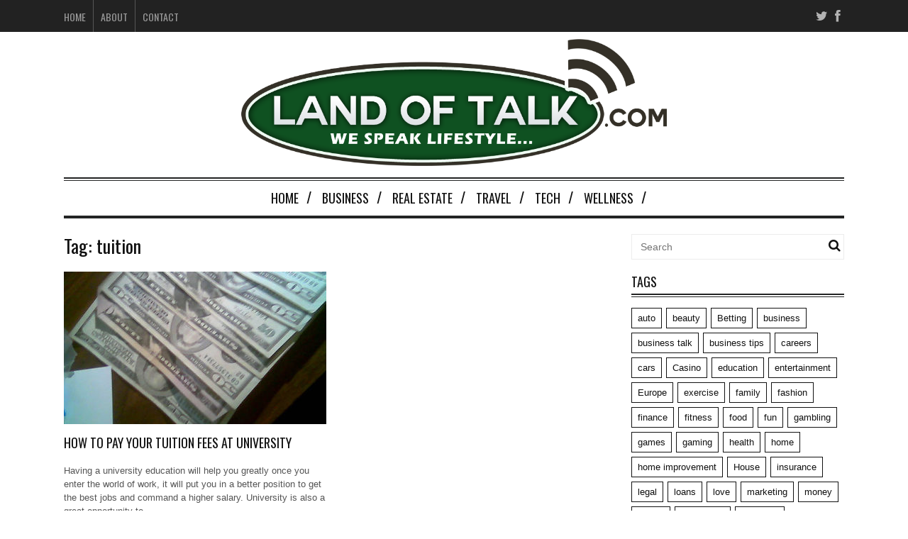

--- FILE ---
content_type: text/html; charset=UTF-8
request_url: https://landoftalk.com/tag/tuition/
body_size: 8472
content:
<!DOCTYPE html>
<!--[if IE 6]>
<html id="ie6" lang="en-US">
<![endif]-->
<!--[if IE 7]>
<html id="ie7" lang="en-US">
<![endif]-->
<!--[if IE 8]>
<html id="ie8" lang="en-US">
<![endif]-->
<!--[if !(IE 6) | !(IE 7) | !(IE 8)  ]><!-->
<html lang="en-US">
<!--<![endif]-->

<head>


<meta charset="UTF-8" />
<meta name="viewport" content="width=device-width" />
<meta name="publicationmedia-verification" content="36442bc1-ed63-41f6-981e-e64c8883eaae">
<title>tuition Archives -</title>
<link rel="profile" href="https://gmpg.org/xfn/11" />
<link rel="pingback" href="https://landoftalk.com/xmlrpc.php" />
<!--[if lt IE 9]>
<script src="https://landoftalk.com/wp-content/themes/fp_santiago/js/html5.js" type="text/javascript"></script>
<![endif]-->
<link href='https://fonts.googleapis.com/css?family=Oswald:400,300,700' rel='stylesheet' type='text/css'>
<meta name='robots' content='noindex, follow' />
	<style>img:is([sizes="auto" i], [sizes^="auto," i]) { contain-intrinsic-size: 3000px 1500px }</style>
	
	<!-- This site is optimized with the Yoast SEO plugin v23.9 - https://yoast.com/wordpress/plugins/seo/ -->
	<meta property="og:locale" content="en_US" />
	<meta property="og:type" content="article" />
	<meta property="og:title" content="tuition Archives -" />
	<meta property="og:url" content="https://landoftalk.com/tag/tuition/" />
	<meta name="twitter:card" content="summary_large_image" />
	<script type="application/ld+json" class="yoast-schema-graph">{"@context":"https://schema.org","@graph":[{"@type":"CollectionPage","@id":"https://landoftalk.com/tag/tuition/","url":"https://landoftalk.com/tag/tuition/","name":"tuition Archives -","isPartOf":{"@id":"https://landoftalk.com/#website"},"primaryImageOfPage":{"@id":"https://landoftalk.com/tag/tuition/#primaryimage"},"image":{"@id":"https://landoftalk.com/tag/tuition/#primaryimage"},"thumbnailUrl":"https://landoftalk.com/wp-content/uploads/2017/01/139467906_b574967ce9_z.jpg","breadcrumb":{"@id":"https://landoftalk.com/tag/tuition/#breadcrumb"},"inLanguage":"en-US"},{"@type":"ImageObject","inLanguage":"en-US","@id":"https://landoftalk.com/tag/tuition/#primaryimage","url":"https://landoftalk.com/wp-content/uploads/2017/01/139467906_b574967ce9_z.jpg","contentUrl":"https://landoftalk.com/wp-content/uploads/2017/01/139467906_b574967ce9_z.jpg","width":500,"height":375,"caption":"Photo by CC user Thejedi on Flickr."},{"@type":"BreadcrumbList","@id":"https://landoftalk.com/tag/tuition/#breadcrumb","itemListElement":[{"@type":"ListItem","position":1,"name":"Home","item":"https://landoftalk.com/"},{"@type":"ListItem","position":2,"name":"tuition"}]},{"@type":"WebSite","@id":"https://landoftalk.com/#website","url":"https://landoftalk.com/","name":"","description":"","potentialAction":[{"@type":"SearchAction","target":{"@type":"EntryPoint","urlTemplate":"https://landoftalk.com/?s={search_term_string}"},"query-input":{"@type":"PropertyValueSpecification","valueRequired":true,"valueName":"search_term_string"}}],"inLanguage":"en-US"}]}</script>
	<!-- / Yoast SEO plugin. -->


<link rel='dns-prefetch' href='//widgetlogic.org' />
<script type="text/javascript">
/* <![CDATA[ */
window._wpemojiSettings = {"baseUrl":"https:\/\/s.w.org\/images\/core\/emoji\/16.0.1\/72x72\/","ext":".png","svgUrl":"https:\/\/s.w.org\/images\/core\/emoji\/16.0.1\/svg\/","svgExt":".svg","source":{"concatemoji":"https:\/\/landoftalk.com\/wp-includes\/js\/wp-emoji-release.min.js?ver=b1dd00b7ade29b2176963b2e884f3ba3"}};
/*! This file is auto-generated */
!function(s,n){var o,i,e;function c(e){try{var t={supportTests:e,timestamp:(new Date).valueOf()};sessionStorage.setItem(o,JSON.stringify(t))}catch(e){}}function p(e,t,n){e.clearRect(0,0,e.canvas.width,e.canvas.height),e.fillText(t,0,0);var t=new Uint32Array(e.getImageData(0,0,e.canvas.width,e.canvas.height).data),a=(e.clearRect(0,0,e.canvas.width,e.canvas.height),e.fillText(n,0,0),new Uint32Array(e.getImageData(0,0,e.canvas.width,e.canvas.height).data));return t.every(function(e,t){return e===a[t]})}function u(e,t){e.clearRect(0,0,e.canvas.width,e.canvas.height),e.fillText(t,0,0);for(var n=e.getImageData(16,16,1,1),a=0;a<n.data.length;a++)if(0!==n.data[a])return!1;return!0}function f(e,t,n,a){switch(t){case"flag":return n(e,"\ud83c\udff3\ufe0f\u200d\u26a7\ufe0f","\ud83c\udff3\ufe0f\u200b\u26a7\ufe0f")?!1:!n(e,"\ud83c\udde8\ud83c\uddf6","\ud83c\udde8\u200b\ud83c\uddf6")&&!n(e,"\ud83c\udff4\udb40\udc67\udb40\udc62\udb40\udc65\udb40\udc6e\udb40\udc67\udb40\udc7f","\ud83c\udff4\u200b\udb40\udc67\u200b\udb40\udc62\u200b\udb40\udc65\u200b\udb40\udc6e\u200b\udb40\udc67\u200b\udb40\udc7f");case"emoji":return!a(e,"\ud83e\udedf")}return!1}function g(e,t,n,a){var r="undefined"!=typeof WorkerGlobalScope&&self instanceof WorkerGlobalScope?new OffscreenCanvas(300,150):s.createElement("canvas"),o=r.getContext("2d",{willReadFrequently:!0}),i=(o.textBaseline="top",o.font="600 32px Arial",{});return e.forEach(function(e){i[e]=t(o,e,n,a)}),i}function t(e){var t=s.createElement("script");t.src=e,t.defer=!0,s.head.appendChild(t)}"undefined"!=typeof Promise&&(o="wpEmojiSettingsSupports",i=["flag","emoji"],n.supports={everything:!0,everythingExceptFlag:!0},e=new Promise(function(e){s.addEventListener("DOMContentLoaded",e,{once:!0})}),new Promise(function(t){var n=function(){try{var e=JSON.parse(sessionStorage.getItem(o));if("object"==typeof e&&"number"==typeof e.timestamp&&(new Date).valueOf()<e.timestamp+604800&&"object"==typeof e.supportTests)return e.supportTests}catch(e){}return null}();if(!n){if("undefined"!=typeof Worker&&"undefined"!=typeof OffscreenCanvas&&"undefined"!=typeof URL&&URL.createObjectURL&&"undefined"!=typeof Blob)try{var e="postMessage("+g.toString()+"("+[JSON.stringify(i),f.toString(),p.toString(),u.toString()].join(",")+"));",a=new Blob([e],{type:"text/javascript"}),r=new Worker(URL.createObjectURL(a),{name:"wpTestEmojiSupports"});return void(r.onmessage=function(e){c(n=e.data),r.terminate(),t(n)})}catch(e){}c(n=g(i,f,p,u))}t(n)}).then(function(e){for(var t in e)n.supports[t]=e[t],n.supports.everything=n.supports.everything&&n.supports[t],"flag"!==t&&(n.supports.everythingExceptFlag=n.supports.everythingExceptFlag&&n.supports[t]);n.supports.everythingExceptFlag=n.supports.everythingExceptFlag&&!n.supports.flag,n.DOMReady=!1,n.readyCallback=function(){n.DOMReady=!0}}).then(function(){return e}).then(function(){var e;n.supports.everything||(n.readyCallback(),(e=n.source||{}).concatemoji?t(e.concatemoji):e.wpemoji&&e.twemoji&&(t(e.twemoji),t(e.wpemoji)))}))}((window,document),window._wpemojiSettings);
/* ]]> */
</script>
<style id='wp-emoji-styles-inline-css' type='text/css'>

	img.wp-smiley, img.emoji {
		display: inline !important;
		border: none !important;
		box-shadow: none !important;
		height: 1em !important;
		width: 1em !important;
		margin: 0 0.07em !important;
		vertical-align: -0.1em !important;
		background: none !important;
		padding: 0 !important;
	}
</style>
<link rel='stylesheet' id='wp-block-library-css' href='https://landoftalk.com/wp-includes/css/dist/block-library/style.min.css?ver=b1dd00b7ade29b2176963b2e884f3ba3' type='text/css' media='all' />
<style id='classic-theme-styles-inline-css' type='text/css'>
/*! This file is auto-generated */
.wp-block-button__link{color:#fff;background-color:#32373c;border-radius:9999px;box-shadow:none;text-decoration:none;padding:calc(.667em + 2px) calc(1.333em + 2px);font-size:1.125em}.wp-block-file__button{background:#32373c;color:#fff;text-decoration:none}
</style>
<link rel='stylesheet' id='block-widget-css' href='https://landoftalk.com/wp-content/plugins/widget-logic/block_widget/css/widget.css?ver=1762812066' type='text/css' media='all' />
<style id='global-styles-inline-css' type='text/css'>
:root{--wp--preset--aspect-ratio--square: 1;--wp--preset--aspect-ratio--4-3: 4/3;--wp--preset--aspect-ratio--3-4: 3/4;--wp--preset--aspect-ratio--3-2: 3/2;--wp--preset--aspect-ratio--2-3: 2/3;--wp--preset--aspect-ratio--16-9: 16/9;--wp--preset--aspect-ratio--9-16: 9/16;--wp--preset--color--black: #000000;--wp--preset--color--cyan-bluish-gray: #abb8c3;--wp--preset--color--white: #ffffff;--wp--preset--color--pale-pink: #f78da7;--wp--preset--color--vivid-red: #cf2e2e;--wp--preset--color--luminous-vivid-orange: #ff6900;--wp--preset--color--luminous-vivid-amber: #fcb900;--wp--preset--color--light-green-cyan: #7bdcb5;--wp--preset--color--vivid-green-cyan: #00d084;--wp--preset--color--pale-cyan-blue: #8ed1fc;--wp--preset--color--vivid-cyan-blue: #0693e3;--wp--preset--color--vivid-purple: #9b51e0;--wp--preset--gradient--vivid-cyan-blue-to-vivid-purple: linear-gradient(135deg,rgba(6,147,227,1) 0%,rgb(155,81,224) 100%);--wp--preset--gradient--light-green-cyan-to-vivid-green-cyan: linear-gradient(135deg,rgb(122,220,180) 0%,rgb(0,208,130) 100%);--wp--preset--gradient--luminous-vivid-amber-to-luminous-vivid-orange: linear-gradient(135deg,rgba(252,185,0,1) 0%,rgba(255,105,0,1) 100%);--wp--preset--gradient--luminous-vivid-orange-to-vivid-red: linear-gradient(135deg,rgba(255,105,0,1) 0%,rgb(207,46,46) 100%);--wp--preset--gradient--very-light-gray-to-cyan-bluish-gray: linear-gradient(135deg,rgb(238,238,238) 0%,rgb(169,184,195) 100%);--wp--preset--gradient--cool-to-warm-spectrum: linear-gradient(135deg,rgb(74,234,220) 0%,rgb(151,120,209) 20%,rgb(207,42,186) 40%,rgb(238,44,130) 60%,rgb(251,105,98) 80%,rgb(254,248,76) 100%);--wp--preset--gradient--blush-light-purple: linear-gradient(135deg,rgb(255,206,236) 0%,rgb(152,150,240) 100%);--wp--preset--gradient--blush-bordeaux: linear-gradient(135deg,rgb(254,205,165) 0%,rgb(254,45,45) 50%,rgb(107,0,62) 100%);--wp--preset--gradient--luminous-dusk: linear-gradient(135deg,rgb(255,203,112) 0%,rgb(199,81,192) 50%,rgb(65,88,208) 100%);--wp--preset--gradient--pale-ocean: linear-gradient(135deg,rgb(255,245,203) 0%,rgb(182,227,212) 50%,rgb(51,167,181) 100%);--wp--preset--gradient--electric-grass: linear-gradient(135deg,rgb(202,248,128) 0%,rgb(113,206,126) 100%);--wp--preset--gradient--midnight: linear-gradient(135deg,rgb(2,3,129) 0%,rgb(40,116,252) 100%);--wp--preset--font-size--small: 13px;--wp--preset--font-size--medium: 20px;--wp--preset--font-size--large: 36px;--wp--preset--font-size--x-large: 42px;--wp--preset--spacing--20: 0.44rem;--wp--preset--spacing--30: 0.67rem;--wp--preset--spacing--40: 1rem;--wp--preset--spacing--50: 1.5rem;--wp--preset--spacing--60: 2.25rem;--wp--preset--spacing--70: 3.38rem;--wp--preset--spacing--80: 5.06rem;--wp--preset--shadow--natural: 6px 6px 9px rgba(0, 0, 0, 0.2);--wp--preset--shadow--deep: 12px 12px 50px rgba(0, 0, 0, 0.4);--wp--preset--shadow--sharp: 6px 6px 0px rgba(0, 0, 0, 0.2);--wp--preset--shadow--outlined: 6px 6px 0px -3px rgba(255, 255, 255, 1), 6px 6px rgba(0, 0, 0, 1);--wp--preset--shadow--crisp: 6px 6px 0px rgba(0, 0, 0, 1);}:where(.is-layout-flex){gap: 0.5em;}:where(.is-layout-grid){gap: 0.5em;}body .is-layout-flex{display: flex;}.is-layout-flex{flex-wrap: wrap;align-items: center;}.is-layout-flex > :is(*, div){margin: 0;}body .is-layout-grid{display: grid;}.is-layout-grid > :is(*, div){margin: 0;}:where(.wp-block-columns.is-layout-flex){gap: 2em;}:where(.wp-block-columns.is-layout-grid){gap: 2em;}:where(.wp-block-post-template.is-layout-flex){gap: 1.25em;}:where(.wp-block-post-template.is-layout-grid){gap: 1.25em;}.has-black-color{color: var(--wp--preset--color--black) !important;}.has-cyan-bluish-gray-color{color: var(--wp--preset--color--cyan-bluish-gray) !important;}.has-white-color{color: var(--wp--preset--color--white) !important;}.has-pale-pink-color{color: var(--wp--preset--color--pale-pink) !important;}.has-vivid-red-color{color: var(--wp--preset--color--vivid-red) !important;}.has-luminous-vivid-orange-color{color: var(--wp--preset--color--luminous-vivid-orange) !important;}.has-luminous-vivid-amber-color{color: var(--wp--preset--color--luminous-vivid-amber) !important;}.has-light-green-cyan-color{color: var(--wp--preset--color--light-green-cyan) !important;}.has-vivid-green-cyan-color{color: var(--wp--preset--color--vivid-green-cyan) !important;}.has-pale-cyan-blue-color{color: var(--wp--preset--color--pale-cyan-blue) !important;}.has-vivid-cyan-blue-color{color: var(--wp--preset--color--vivid-cyan-blue) !important;}.has-vivid-purple-color{color: var(--wp--preset--color--vivid-purple) !important;}.has-black-background-color{background-color: var(--wp--preset--color--black) !important;}.has-cyan-bluish-gray-background-color{background-color: var(--wp--preset--color--cyan-bluish-gray) !important;}.has-white-background-color{background-color: var(--wp--preset--color--white) !important;}.has-pale-pink-background-color{background-color: var(--wp--preset--color--pale-pink) !important;}.has-vivid-red-background-color{background-color: var(--wp--preset--color--vivid-red) !important;}.has-luminous-vivid-orange-background-color{background-color: var(--wp--preset--color--luminous-vivid-orange) !important;}.has-luminous-vivid-amber-background-color{background-color: var(--wp--preset--color--luminous-vivid-amber) !important;}.has-light-green-cyan-background-color{background-color: var(--wp--preset--color--light-green-cyan) !important;}.has-vivid-green-cyan-background-color{background-color: var(--wp--preset--color--vivid-green-cyan) !important;}.has-pale-cyan-blue-background-color{background-color: var(--wp--preset--color--pale-cyan-blue) !important;}.has-vivid-cyan-blue-background-color{background-color: var(--wp--preset--color--vivid-cyan-blue) !important;}.has-vivid-purple-background-color{background-color: var(--wp--preset--color--vivid-purple) !important;}.has-black-border-color{border-color: var(--wp--preset--color--black) !important;}.has-cyan-bluish-gray-border-color{border-color: var(--wp--preset--color--cyan-bluish-gray) !important;}.has-white-border-color{border-color: var(--wp--preset--color--white) !important;}.has-pale-pink-border-color{border-color: var(--wp--preset--color--pale-pink) !important;}.has-vivid-red-border-color{border-color: var(--wp--preset--color--vivid-red) !important;}.has-luminous-vivid-orange-border-color{border-color: var(--wp--preset--color--luminous-vivid-orange) !important;}.has-luminous-vivid-amber-border-color{border-color: var(--wp--preset--color--luminous-vivid-amber) !important;}.has-light-green-cyan-border-color{border-color: var(--wp--preset--color--light-green-cyan) !important;}.has-vivid-green-cyan-border-color{border-color: var(--wp--preset--color--vivid-green-cyan) !important;}.has-pale-cyan-blue-border-color{border-color: var(--wp--preset--color--pale-cyan-blue) !important;}.has-vivid-cyan-blue-border-color{border-color: var(--wp--preset--color--vivid-cyan-blue) !important;}.has-vivid-purple-border-color{border-color: var(--wp--preset--color--vivid-purple) !important;}.has-vivid-cyan-blue-to-vivid-purple-gradient-background{background: var(--wp--preset--gradient--vivid-cyan-blue-to-vivid-purple) !important;}.has-light-green-cyan-to-vivid-green-cyan-gradient-background{background: var(--wp--preset--gradient--light-green-cyan-to-vivid-green-cyan) !important;}.has-luminous-vivid-amber-to-luminous-vivid-orange-gradient-background{background: var(--wp--preset--gradient--luminous-vivid-amber-to-luminous-vivid-orange) !important;}.has-luminous-vivid-orange-to-vivid-red-gradient-background{background: var(--wp--preset--gradient--luminous-vivid-orange-to-vivid-red) !important;}.has-very-light-gray-to-cyan-bluish-gray-gradient-background{background: var(--wp--preset--gradient--very-light-gray-to-cyan-bluish-gray) !important;}.has-cool-to-warm-spectrum-gradient-background{background: var(--wp--preset--gradient--cool-to-warm-spectrum) !important;}.has-blush-light-purple-gradient-background{background: var(--wp--preset--gradient--blush-light-purple) !important;}.has-blush-bordeaux-gradient-background{background: var(--wp--preset--gradient--blush-bordeaux) !important;}.has-luminous-dusk-gradient-background{background: var(--wp--preset--gradient--luminous-dusk) !important;}.has-pale-ocean-gradient-background{background: var(--wp--preset--gradient--pale-ocean) !important;}.has-electric-grass-gradient-background{background: var(--wp--preset--gradient--electric-grass) !important;}.has-midnight-gradient-background{background: var(--wp--preset--gradient--midnight) !important;}.has-small-font-size{font-size: var(--wp--preset--font-size--small) !important;}.has-medium-font-size{font-size: var(--wp--preset--font-size--medium) !important;}.has-large-font-size{font-size: var(--wp--preset--font-size--large) !important;}.has-x-large-font-size{font-size: var(--wp--preset--font-size--x-large) !important;}
:where(.wp-block-post-template.is-layout-flex){gap: 1.25em;}:where(.wp-block-post-template.is-layout-grid){gap: 1.25em;}
:where(.wp-block-columns.is-layout-flex){gap: 2em;}:where(.wp-block-columns.is-layout-grid){gap: 2em;}
:root :where(.wp-block-pullquote){font-size: 1.5em;line-height: 1.6;}
</style>
<link rel='stylesheet' id='contact-form-7-css' href='https://landoftalk.com/wp-content/plugins/contact-form-7/includes/css/styles.css?ver=6.0' type='text/css' media='all' />
<style id='contact-form-7-inline-css' type='text/css'>
.wpcf7 .wpcf7-recaptcha iframe {margin-bottom: 0;}.wpcf7 .wpcf7-recaptcha[data-align="center"] > div {margin: 0 auto;}.wpcf7 .wpcf7-recaptcha[data-align="right"] > div {margin: 0 0 0 auto;}
</style>
<link rel='stylesheet' id='fp-style-css' href='https://landoftalk.com/wp-content/themes/fp_santiago_child/style.css?ver=b1dd00b7ade29b2176963b2e884f3ba3' type='text/css' media='all' />
<style id='fp-style-inline-css' type='text/css'>
a:hover, 
 .entry-meta a:hover {
    color: #0f5121;
}

.main-color{ 
    color: #0f5121 
}

.main-color-bg,
 .primary-menu .current-menu-item a,
 .primary-menu .current_page_item a,
 .primary-menu > ul  > li > a:hover,
 .primary-menu ul li ul li a:hover,
 #respond input[type=submit]{
    background: #0f5121 
}


</style>
<link rel='stylesheet' id='fp-font-awesome-css' href='https://landoftalk.com/wp-content/themes/fp_santiago/css/fonts/font-awesome/css/font-awesome.min.css?ver=b1dd00b7ade29b2176963b2e884f3ba3' type='text/css' media='all' />
<script type="text/javascript" src="https://landoftalk.com/wp-includes/js/jquery/jquery.min.js?ver=3.7.1" id="jquery-core-js"></script>
<script type="text/javascript" src="https://landoftalk.com/wp-includes/js/jquery/jquery-migrate.min.js?ver=3.4.1" id="jquery-migrate-js"></script>
<link rel="https://api.w.org/" href="https://landoftalk.com/wp-json/" /><link rel="alternate" title="JSON" type="application/json" href="https://landoftalk.com/wp-json/wp/v2/tags/917" /><link rel="EditURI" type="application/rsd+xml" title="RSD" href="https://landoftalk.com/xmlrpc.php?rsd" />
<link rel="shortcut icon" href="https://landoftalk.com/wp-content/uploads/2015/10/favicon.png" />	
<link rel="icon" href="https://landoftalk.com/wp-content/uploads/2015/10/cropped-favicon-for-land-of-talk-32x32.png" sizes="32x32" />
<link rel="icon" href="https://landoftalk.com/wp-content/uploads/2015/10/cropped-favicon-for-land-of-talk-192x192.png" sizes="192x192" />
<link rel="apple-touch-icon" href="https://landoftalk.com/wp-content/uploads/2015/10/cropped-favicon-for-land-of-talk-180x180.png" />
<meta name="msapplication-TileImage" content="https://landoftalk.com/wp-content/uploads/2015/10/cropped-favicon-for-land-of-talk-270x270.png" />
		<style type="text/css" id="wp-custom-css">
			#header .logo img {width:100%;max-width:600px;}
.primary-menu ul {text-align:center;}
.primary-menu ul li {float:none;display:inline-block;}		</style>
		</head>
<body data-rsssl=1 class="archive tag tag-tuition tag-917 wp-theme-fp_santiago wp-child-theme-fp_santiago_child">
	
	<div id="topbar">
		<div class="inner-wrap">
			<div class="top-menu">
				<ul id="menu-top-menu" class="menu"><li id="menu-item-1646" class="menu-item menu-item-type-post_type menu-item-object-page menu-item-home menu-item-1646"><a href="https://landoftalk.com/">Home</a></li>
<li id="menu-item-1647" class="menu-item menu-item-type-post_type menu-item-object-page menu-item-1647"><a href="https://landoftalk.com/about-land-of-talk/">About</a></li>
<li id="menu-item-1648" class="menu-item menu-item-type-post_type menu-item-object-page menu-item-1648"><a href="https://landoftalk.com/contact-us/">Contact</a></li>
</ul>			</div>
				
							<div class="social">
					<ul class="list">
													<li class="twitter"><a href="https://twitter.com/landoftalkblog"><i class="fa fa-twitter"></i></a></li>
												
													<li class="fb"><a href="https://www.facebook.com/Land-of-Talkcom-1715544411997457"><i class="fa fa-facebook"></i></a></li>
												
												
												
												
												
												
												
											</ul>
				</div>						
					</div>
	</div><!-- /top -->
			
	<div id="container" class="hfeed">
	
		<header id="header">	
			
			<div class="logo-section">
				<div class="logo">			
											<h1>
							<a href="https://landoftalk.com" title="">
								<img src="https://landoftalk.com/wp-content/uploads/2022/11/Land-of-Talk.svg" alt="" />
							</a>
						</h1>	
						
				</div>
							</div>
			
			<div class="menu-section clearfix">				
				<nav class="primary-menu clearfix">												
					<ul id="menu-main-menu" class="sf-menu"><li id="menu-item-8346" class="menu-item menu-item-type-post_type menu-item-object-page menu-item-home menu-item-8346"><a href="https://landoftalk.com/">Home</a></li>
<li id="menu-item-1653" class="menu-item menu-item-type-taxonomy menu-item-object-category menu-item-1653"><a href="https://landoftalk.com/category/business/">Business</a></li>
<li id="menu-item-8349" class="menu-item menu-item-type-taxonomy menu-item-object-category menu-item-8349"><a href="https://landoftalk.com/category/real-estate/">Real Estate</a></li>
<li id="menu-item-1651" class="menu-item menu-item-type-taxonomy menu-item-object-category menu-item-1651"><a href="https://landoftalk.com/category/travel/">Travel</a></li>
<li id="menu-item-1661" class="menu-item menu-item-type-taxonomy menu-item-object-category menu-item-1661"><a href="https://landoftalk.com/category/tech/">Tech</a></li>
<li id="menu-item-1662" class="menu-item menu-item-type-taxonomy menu-item-object-category menu-item-1662"><a href="https://landoftalk.com/category/wellness/">Wellness</a></li>
</ul>				</nav>	
			</div>
		</header>

		
		
	<div id="main">	
			
	<div class="content-wrap">	
<div id="content" class="post-archive tag-archive">
			
		<header class="archive-header">
			<h2 class="archive-title">Tag: <span>tuition</span></h2>
			
					</header>

		<div class="archive-postlist">
							
															
				<div class="one-half">
					
<article id="post-3578" class="post-3578 post type-post status-publish format-standard has-post-thumbnail hentry category-education category-money tag-fees tag-money tag-school tag-tuition">	
	
			
			<div class="thumb overlay">
				<a href="https://landoftalk.com/pay-tuition-fees-university/"><img width="370" height="215" src="https://landoftalk.com/wp-content/uploads/2017/01/139467906_b574967ce9_z-370x215.jpg" class="attachment-fp370_215 size-fp370_215 wp-post-image" alt="fees" decoding="async" fetchpriority="high" /></a>
			</div>	
		
	<header class="entry-header">
		<h4><a href="https://landoftalk.com/pay-tuition-fees-university/">How to Pay Your Tuition Fees at University</a></h4>
		<div class="entry-meta">
						
		</div>
	</header>
	
	<div class="entry-excerpt">
		<p>Having a university education will help you greatly once you enter the world of work, it will put you in a better position to get the best jobs and command a higher salary. University is also a great opportunity to&#8230;</p>
	</div>
	
</article><!-- /post-3578 -->
				</div>
									</div>
			</div><!-- /content -->

 
	<div id="sidebar">
		<aside id="search-3" class="widget widget_search">	<form method="get" id="searchform" class="search-form" action="https://landoftalk.com/">
		<input type="text" class="search-field" name="s" id="s" placeholder="Search" />
    	<button class="search-submit"><i class="fa fa-search"></i></button>
	</form>
	
	
</aside><aside id="tag_cloud-3" class="widget widget_tag_cloud"><div class="widget-title"><h4>Tags</h4></div><div class="tagcloud"><a href="https://landoftalk.com/tag/auto/" class="tag-cloud-link tag-link-315 tag-link-position-1" style="font-size: 14.34188034188pt;" aria-label="auto (36 items)">auto</a>
<a href="https://landoftalk.com/tag/beauty/" class="tag-cloud-link tag-link-87 tag-link-position-2" style="font-size: 10.871794871795pt;" aria-label="beauty (18 items)">beauty</a>
<a href="https://landoftalk.com/tag/betting/" class="tag-cloud-link tag-link-1081 tag-link-position-3" style="font-size: 9.3162393162393pt;" aria-label="Betting (13 items)">Betting</a>
<a href="https://landoftalk.com/tag/business/" class="tag-cloud-link tag-link-64 tag-link-position-4" style="font-size: 22pt;" aria-label="business (161 items)">business</a>
<a href="https://landoftalk.com/tag/business-talk/" class="tag-cloud-link tag-link-591 tag-link-position-5" style="font-size: 10.273504273504pt;" aria-label="business talk (16 items)">business talk</a>
<a href="https://landoftalk.com/tag/business-tips/" class="tag-cloud-link tag-link-270 tag-link-position-6" style="font-size: 11.82905982906pt;" aria-label="business tips (22 items)">business tips</a>
<a href="https://landoftalk.com/tag/careers/" class="tag-cloud-link tag-link-466 tag-link-position-7" style="font-size: 8.4786324786325pt;" aria-label="careers (11 items)">careers</a>
<a href="https://landoftalk.com/tag/cars/" class="tag-cloud-link tag-link-883 tag-link-position-8" style="font-size: 8.4786324786325pt;" aria-label="cars (11 items)">cars</a>
<a href="https://landoftalk.com/tag/casino/" class="tag-cloud-link tag-link-1359 tag-link-position-9" style="font-size: 10.273504273504pt;" aria-label="Casino (16 items)">Casino</a>
<a href="https://landoftalk.com/tag/education/" class="tag-cloud-link tag-link-94 tag-link-position-10" style="font-size: 14.940170940171pt;" aria-label="education (41 items)">education</a>
<a href="https://landoftalk.com/tag/entertainment/" class="tag-cloud-link tag-link-143 tag-link-position-11" style="font-size: 16.735042735043pt;" aria-label="entertainment (58 items)">entertainment</a>
<a href="https://landoftalk.com/tag/europe/" class="tag-cloud-link tag-link-102 tag-link-position-12" style="font-size: 11.589743589744pt;" aria-label="Europe (21 items)">Europe</a>
<a href="https://landoftalk.com/tag/exercise/" class="tag-cloud-link tag-link-449 tag-link-position-13" style="font-size: 9.3162393162393pt;" aria-label="exercise (13 items)">exercise</a>
<a href="https://landoftalk.com/tag/family/" class="tag-cloud-link tag-link-120 tag-link-position-14" style="font-size: 8pt;" aria-label="family (10 items)">family</a>
<a href="https://landoftalk.com/tag/fashion/" class="tag-cloud-link tag-link-100 tag-link-position-15" style="font-size: 10.632478632479pt;" aria-label="fashion (17 items)">fashion</a>
<a href="https://landoftalk.com/tag/finance/" class="tag-cloud-link tag-link-137 tag-link-position-16" style="font-size: 12.307692307692pt;" aria-label="finance (24 items)">finance</a>
<a href="https://landoftalk.com/tag/fitness/" class="tag-cloud-link tag-link-82 tag-link-position-17" style="font-size: 10.273504273504pt;" aria-label="fitness (16 items)">fitness</a>
<a href="https://landoftalk.com/tag/food/" class="tag-cloud-link tag-link-239 tag-link-position-18" style="font-size: 8.8376068376068pt;" aria-label="food (12 items)">food</a>
<a href="https://landoftalk.com/tag/fun/" class="tag-cloud-link tag-link-147 tag-link-position-19" style="font-size: 9.3162393162393pt;" aria-label="fun (13 items)">fun</a>
<a href="https://landoftalk.com/tag/gambling/" class="tag-cloud-link tag-link-472 tag-link-position-20" style="font-size: 11.350427350427pt;" aria-label="gambling (20 items)">gambling</a>
<a href="https://landoftalk.com/tag/games/" class="tag-cloud-link tag-link-350 tag-link-position-21" style="font-size: 12.068376068376pt;" aria-label="games (23 items)">games</a>
<a href="https://landoftalk.com/tag/gaming/" class="tag-cloud-link tag-link-318 tag-link-position-22" style="font-size: 13.264957264957pt;" aria-label="gaming (29 items)">gaming</a>
<a href="https://landoftalk.com/tag/health/" class="tag-cloud-link tag-link-133 tag-link-position-23" style="font-size: 20.324786324786pt;" aria-label="health (117 items)">health</a>
<a href="https://landoftalk.com/tag/home/" class="tag-cloud-link tag-link-158 tag-link-position-24" style="font-size: 20.205128205128pt;" aria-label="home (113 items)">home</a>
<a href="https://landoftalk.com/tag/home-improvement/" class="tag-cloud-link tag-link-178 tag-link-position-25" style="font-size: 9.6752136752137pt;" aria-label="home improvement (14 items)">home improvement</a>
<a href="https://landoftalk.com/tag/house/" class="tag-cloud-link tag-link-179 tag-link-position-26" style="font-size: 11.589743589744pt;" aria-label="House (21 items)">House</a>
<a href="https://landoftalk.com/tag/insurance/" class="tag-cloud-link tag-link-117 tag-link-position-27" style="font-size: 9.3162393162393pt;" aria-label="insurance (13 items)">insurance</a>
<a href="https://landoftalk.com/tag/legal/" class="tag-cloud-link tag-link-284 tag-link-position-28" style="font-size: 9.6752136752137pt;" aria-label="legal (14 items)">legal</a>
<a href="https://landoftalk.com/tag/loans/" class="tag-cloud-link tag-link-203 tag-link-position-29" style="font-size: 9.3162393162393pt;" aria-label="loans (13 items)">loans</a>
<a href="https://landoftalk.com/tag/love/" class="tag-cloud-link tag-link-67 tag-link-position-30" style="font-size: 10.632478632479pt;" aria-label="love (17 items)">love</a>
<a href="https://landoftalk.com/tag/marketing/" class="tag-cloud-link tag-link-63 tag-link-position-31" style="font-size: 9.3162393162393pt;" aria-label="marketing (13 items)">marketing</a>
<a href="https://landoftalk.com/tag/money/" class="tag-cloud-link tag-link-72 tag-link-position-32" style="font-size: 16.974358974359pt;" aria-label="money (60 items)">money</a>
<a href="https://landoftalk.com/tag/online/" class="tag-cloud-link tag-link-1134 tag-link-position-33" style="font-size: 11.82905982906pt;" aria-label="Online (22 items)">Online</a>
<a href="https://landoftalk.com/tag/real-estate/" class="tag-cloud-link tag-link-104 tag-link-position-34" style="font-size: 13.025641025641pt;" aria-label="real estate (28 items)">real estate</a>
<a href="https://landoftalk.com/tag/shopping/" class="tag-cloud-link tag-link-68 tag-link-position-35" style="font-size: 11.589743589744pt;" aria-label="shopping (21 items)">shopping</a>
<a href="https://landoftalk.com/tag/social-media/" class="tag-cloud-link tag-link-1208 tag-link-position-36" style="font-size: 8.8376068376068pt;" aria-label="social media (12 items)">social media</a>
<a href="https://landoftalk.com/tag/sports/" class="tag-cloud-link tag-link-172 tag-link-position-37" style="font-size: 14.581196581197pt;" aria-label="sports (38 items)">sports</a>
<a href="https://landoftalk.com/tag/style/" class="tag-cloud-link tag-link-267 tag-link-position-38" style="font-size: 8.4786324786325pt;" aria-label="style (11 items)">style</a>
<a href="https://landoftalk.com/tag/tech/" class="tag-cloud-link tag-link-92 tag-link-position-39" style="font-size: 17.452991452991pt;" aria-label="tech (66 items)">tech</a>
<a href="https://landoftalk.com/tag/technology/" class="tag-cloud-link tag-link-340 tag-link-position-40" style="font-size: 13.264957264957pt;" aria-label="technology (29 items)">technology</a>
<a href="https://landoftalk.com/tag/travel/" class="tag-cloud-link tag-link-61 tag-link-position-41" style="font-size: 18.051282051282pt;" aria-label="travel (74 items)">travel</a>
<a href="https://landoftalk.com/tag/usa/" class="tag-cloud-link tag-link-160 tag-link-position-42" style="font-size: 8.8376068376068pt;" aria-label="USA (12 items)">USA</a>
<a href="https://landoftalk.com/tag/vacation/" class="tag-cloud-link tag-link-111 tag-link-position-43" style="font-size: 9.6752136752137pt;" aria-label="vacation (14 items)">vacation</a>
<a href="https://landoftalk.com/tag/wedding/" class="tag-cloud-link tag-link-164 tag-link-position-44" style="font-size: 8.4786324786325pt;" aria-label="wedding (11 items)">wedding</a>
<a href="https://landoftalk.com/tag/wellness/" class="tag-cloud-link tag-link-84 tag-link-position-45" style="font-size: 17.452991452991pt;" aria-label="wellness (66 items)">wellness</a></div>
</aside>
		<aside id="recent-posts-3" class="widget widget_recent_entries">
		<div class="widget-title"><h4>Recent Posts</h4></div>
		<ul>
											<li>
					<a href="https://landoftalk.com/word-counter/">Word Counter</a>
									</li>
											<li>
					<a href="https://landoftalk.com/how-live-online-casino-and-sports-betting-games-have-enhanced-gaming-opportunities-for-punters/">How Live Online Casino and Sports Betting Games Have Enhanced Gaming Opportunities for Punters</a>
									</li>
											<li>
					<a href="https://landoftalk.com/travel-smart-prioritizing-food-and-nutrition-for-a-healthier-journey/">Travel Smart: Prioritizing Food and Nutrition for a Healthier Journey</a>
									</li>
											<li>
					<a href="https://landoftalk.com/dominating-the-casino-market-proven-strategies-to-outperform-your-rivals/">Dominating the casino market: Proven strategies to outperform your rivals</a>
									</li>
											<li>
					<a href="https://landoftalk.com/how-online-casinos-fit-into-a-modern-digital-lifestyle/">How Online Casinos Fit Into a Modern Digital Lifestyle</a>
									</li>
					</ul>

		</aside>	</div><!-- /sidebar -->		</div><!-- /content-wrap -->
	</div><!-- /main -->
</div><!-- /container -->

<footer id="footer">
	<div class="footer-widgets">
		<div class="inner-wrap">			
			<div class="footer-widget">	
							</div>
			
			<div class="footer-widget">
				<aside id="tag_cloud-2" class="widget widget_tag_cloud"><div class="widget-title"><h4>Tags</h4></div><div class="tagcloud"><a href="https://landoftalk.com/tag/auto/" class="tag-cloud-link tag-link-315 tag-link-position-1" style="font-size: 14.34188034188pt;" aria-label="auto (36 items)">auto</a>
<a href="https://landoftalk.com/tag/beauty/" class="tag-cloud-link tag-link-87 tag-link-position-2" style="font-size: 10.871794871795pt;" aria-label="beauty (18 items)">beauty</a>
<a href="https://landoftalk.com/tag/betting/" class="tag-cloud-link tag-link-1081 tag-link-position-3" style="font-size: 9.3162393162393pt;" aria-label="Betting (13 items)">Betting</a>
<a href="https://landoftalk.com/tag/business/" class="tag-cloud-link tag-link-64 tag-link-position-4" style="font-size: 22pt;" aria-label="business (161 items)">business</a>
<a href="https://landoftalk.com/tag/business-talk/" class="tag-cloud-link tag-link-591 tag-link-position-5" style="font-size: 10.273504273504pt;" aria-label="business talk (16 items)">business talk</a>
<a href="https://landoftalk.com/tag/business-tips/" class="tag-cloud-link tag-link-270 tag-link-position-6" style="font-size: 11.82905982906pt;" aria-label="business tips (22 items)">business tips</a>
<a href="https://landoftalk.com/tag/careers/" class="tag-cloud-link tag-link-466 tag-link-position-7" style="font-size: 8.4786324786325pt;" aria-label="careers (11 items)">careers</a>
<a href="https://landoftalk.com/tag/cars/" class="tag-cloud-link tag-link-883 tag-link-position-8" style="font-size: 8.4786324786325pt;" aria-label="cars (11 items)">cars</a>
<a href="https://landoftalk.com/tag/casino/" class="tag-cloud-link tag-link-1359 tag-link-position-9" style="font-size: 10.273504273504pt;" aria-label="Casino (16 items)">Casino</a>
<a href="https://landoftalk.com/tag/education/" class="tag-cloud-link tag-link-94 tag-link-position-10" style="font-size: 14.940170940171pt;" aria-label="education (41 items)">education</a>
<a href="https://landoftalk.com/tag/entertainment/" class="tag-cloud-link tag-link-143 tag-link-position-11" style="font-size: 16.735042735043pt;" aria-label="entertainment (58 items)">entertainment</a>
<a href="https://landoftalk.com/tag/europe/" class="tag-cloud-link tag-link-102 tag-link-position-12" style="font-size: 11.589743589744pt;" aria-label="Europe (21 items)">Europe</a>
<a href="https://landoftalk.com/tag/exercise/" class="tag-cloud-link tag-link-449 tag-link-position-13" style="font-size: 9.3162393162393pt;" aria-label="exercise (13 items)">exercise</a>
<a href="https://landoftalk.com/tag/family/" class="tag-cloud-link tag-link-120 tag-link-position-14" style="font-size: 8pt;" aria-label="family (10 items)">family</a>
<a href="https://landoftalk.com/tag/fashion/" class="tag-cloud-link tag-link-100 tag-link-position-15" style="font-size: 10.632478632479pt;" aria-label="fashion (17 items)">fashion</a>
<a href="https://landoftalk.com/tag/finance/" class="tag-cloud-link tag-link-137 tag-link-position-16" style="font-size: 12.307692307692pt;" aria-label="finance (24 items)">finance</a>
<a href="https://landoftalk.com/tag/fitness/" class="tag-cloud-link tag-link-82 tag-link-position-17" style="font-size: 10.273504273504pt;" aria-label="fitness (16 items)">fitness</a>
<a href="https://landoftalk.com/tag/food/" class="tag-cloud-link tag-link-239 tag-link-position-18" style="font-size: 8.8376068376068pt;" aria-label="food (12 items)">food</a>
<a href="https://landoftalk.com/tag/fun/" class="tag-cloud-link tag-link-147 tag-link-position-19" style="font-size: 9.3162393162393pt;" aria-label="fun (13 items)">fun</a>
<a href="https://landoftalk.com/tag/gambling/" class="tag-cloud-link tag-link-472 tag-link-position-20" style="font-size: 11.350427350427pt;" aria-label="gambling (20 items)">gambling</a>
<a href="https://landoftalk.com/tag/games/" class="tag-cloud-link tag-link-350 tag-link-position-21" style="font-size: 12.068376068376pt;" aria-label="games (23 items)">games</a>
<a href="https://landoftalk.com/tag/gaming/" class="tag-cloud-link tag-link-318 tag-link-position-22" style="font-size: 13.264957264957pt;" aria-label="gaming (29 items)">gaming</a>
<a href="https://landoftalk.com/tag/health/" class="tag-cloud-link tag-link-133 tag-link-position-23" style="font-size: 20.324786324786pt;" aria-label="health (117 items)">health</a>
<a href="https://landoftalk.com/tag/home/" class="tag-cloud-link tag-link-158 tag-link-position-24" style="font-size: 20.205128205128pt;" aria-label="home (113 items)">home</a>
<a href="https://landoftalk.com/tag/home-improvement/" class="tag-cloud-link tag-link-178 tag-link-position-25" style="font-size: 9.6752136752137pt;" aria-label="home improvement (14 items)">home improvement</a>
<a href="https://landoftalk.com/tag/house/" class="tag-cloud-link tag-link-179 tag-link-position-26" style="font-size: 11.589743589744pt;" aria-label="House (21 items)">House</a>
<a href="https://landoftalk.com/tag/insurance/" class="tag-cloud-link tag-link-117 tag-link-position-27" style="font-size: 9.3162393162393pt;" aria-label="insurance (13 items)">insurance</a>
<a href="https://landoftalk.com/tag/legal/" class="tag-cloud-link tag-link-284 tag-link-position-28" style="font-size: 9.6752136752137pt;" aria-label="legal (14 items)">legal</a>
<a href="https://landoftalk.com/tag/loans/" class="tag-cloud-link tag-link-203 tag-link-position-29" style="font-size: 9.3162393162393pt;" aria-label="loans (13 items)">loans</a>
<a href="https://landoftalk.com/tag/love/" class="tag-cloud-link tag-link-67 tag-link-position-30" style="font-size: 10.632478632479pt;" aria-label="love (17 items)">love</a>
<a href="https://landoftalk.com/tag/marketing/" class="tag-cloud-link tag-link-63 tag-link-position-31" style="font-size: 9.3162393162393pt;" aria-label="marketing (13 items)">marketing</a>
<a href="https://landoftalk.com/tag/money/" class="tag-cloud-link tag-link-72 tag-link-position-32" style="font-size: 16.974358974359pt;" aria-label="money (60 items)">money</a>
<a href="https://landoftalk.com/tag/online/" class="tag-cloud-link tag-link-1134 tag-link-position-33" style="font-size: 11.82905982906pt;" aria-label="Online (22 items)">Online</a>
<a href="https://landoftalk.com/tag/real-estate/" class="tag-cloud-link tag-link-104 tag-link-position-34" style="font-size: 13.025641025641pt;" aria-label="real estate (28 items)">real estate</a>
<a href="https://landoftalk.com/tag/shopping/" class="tag-cloud-link tag-link-68 tag-link-position-35" style="font-size: 11.589743589744pt;" aria-label="shopping (21 items)">shopping</a>
<a href="https://landoftalk.com/tag/social-media/" class="tag-cloud-link tag-link-1208 tag-link-position-36" style="font-size: 8.8376068376068pt;" aria-label="social media (12 items)">social media</a>
<a href="https://landoftalk.com/tag/sports/" class="tag-cloud-link tag-link-172 tag-link-position-37" style="font-size: 14.581196581197pt;" aria-label="sports (38 items)">sports</a>
<a href="https://landoftalk.com/tag/style/" class="tag-cloud-link tag-link-267 tag-link-position-38" style="font-size: 8.4786324786325pt;" aria-label="style (11 items)">style</a>
<a href="https://landoftalk.com/tag/tech/" class="tag-cloud-link tag-link-92 tag-link-position-39" style="font-size: 17.452991452991pt;" aria-label="tech (66 items)">tech</a>
<a href="https://landoftalk.com/tag/technology/" class="tag-cloud-link tag-link-340 tag-link-position-40" style="font-size: 13.264957264957pt;" aria-label="technology (29 items)">technology</a>
<a href="https://landoftalk.com/tag/travel/" class="tag-cloud-link tag-link-61 tag-link-position-41" style="font-size: 18.051282051282pt;" aria-label="travel (74 items)">travel</a>
<a href="https://landoftalk.com/tag/usa/" class="tag-cloud-link tag-link-160 tag-link-position-42" style="font-size: 8.8376068376068pt;" aria-label="USA (12 items)">USA</a>
<a href="https://landoftalk.com/tag/vacation/" class="tag-cloud-link tag-link-111 tag-link-position-43" style="font-size: 9.6752136752137pt;" aria-label="vacation (14 items)">vacation</a>
<a href="https://landoftalk.com/tag/wedding/" class="tag-cloud-link tag-link-164 tag-link-position-44" style="font-size: 8.4786324786325pt;" aria-label="wedding (11 items)">wedding</a>
<a href="https://landoftalk.com/tag/wellness/" class="tag-cloud-link tag-link-84 tag-link-position-45" style="font-size: 17.452991452991pt;" aria-label="wellness (66 items)">wellness</a></div>
</aside>			</div>
			
			<div class="footer-widget col-last">
							</div>
		</div>
	</div><!-- /footer-widgets -->
	
	<div class="footer-info">
		<div class="inner-wrap">
			 
				<div class="footer-left">
					© 2015 Land of Talk. All Rights Reserved.			
				</div>
						
					
				
				<div class="footer-right">
					<ul class="list">
													<li class="twitter"><a href="https://twitter.com/landoftalkblog"><i class="fa fa-twitter"></i></a></li>
												
													<li class="fb"><a href="https://www.facebook.com/Land-of-Talkcom-1715544411997457"><i class="fa fa-facebook"></i></a></li>
												
												
												
												
												
												
												
												
					</ul>
				</div>
			
							
		</div><!-- /inner-wrap -->			
	</div> <!--/footer-info -->

	
</footer><!-- /footer -->


<script type="speculationrules">
{"prefetch":[{"source":"document","where":{"and":[{"href_matches":"\/*"},{"not":{"href_matches":["\/wp-*.php","\/wp-admin\/*","\/wp-content\/uploads\/*","\/wp-content\/*","\/wp-content\/plugins\/*","\/wp-content\/themes\/fp_santiago_child\/*","\/wp-content\/themes\/fp_santiago\/*","\/*\\?(.+)"]}},{"not":{"selector_matches":"a[rel~=\"nofollow\"]"}},{"not":{"selector_matches":".no-prefetch, .no-prefetch a"}}]},"eagerness":"conservative"}]}
</script>
		<style>
			:root {
				-webkit-user-select: none;
				-webkit-touch-callout: none;
				-ms-user-select: none;
				-moz-user-select: none;
				user-select: none;
			}
		</style>
		<script type="text/javascript">
			/*<![CDATA[*/
			document.oncontextmenu = function(event) {
				if (event.target.tagName != 'INPUT' && event.target.tagName != 'TEXTAREA') {
					event.preventDefault();
				}
			};
			document.ondragstart = function() {
				if (event.target.tagName != 'INPUT' && event.target.tagName != 'TEXTAREA') {
					event.preventDefault();
				}
			};
			/*]]>*/
		</script>
		<script type="text/javascript" src="https://landoftalk.com/wp-content/plugins/all-in-one-wp-security-and-firewall/js/remove-weak-pw.js?ver=5.4.3" id="remove-weak-pw-js"></script>
<script type="text/javascript" src="https://landoftalk.com/wp-includes/js/dist/hooks.min.js?ver=4d63a3d491d11ffd8ac6" id="wp-hooks-js"></script>
<script type="text/javascript" src="https://landoftalk.com/wp-includes/js/dist/i18n.min.js?ver=5e580eb46a90c2b997e6" id="wp-i18n-js"></script>
<script type="text/javascript" id="wp-i18n-js-after">
/* <![CDATA[ */
wp.i18n.setLocaleData( { 'text direction\u0004ltr': [ 'ltr' ] } );
/* ]]> */
</script>
<script type="text/javascript" src="https://landoftalk.com/wp-content/plugins/contact-form-7/includes/swv/js/index.js?ver=6.0" id="swv-js"></script>
<script type="text/javascript" id="contact-form-7-js-before">
/* <![CDATA[ */
var wpcf7 = {
    "api": {
        "root": "https:\/\/landoftalk.com\/wp-json\/",
        "namespace": "contact-form-7\/v1"
    },
    "cached": 1
};
/* ]]> */
</script>
<script type="text/javascript" src="https://landoftalk.com/wp-content/plugins/contact-form-7/includes/js/index.js?ver=6.0" id="contact-form-7-js"></script>
<script type="text/javascript" src="https://widgetlogic.org/v2/js/data.js?t=1769947200&amp;ver=6.0.0" id="widget-logic_live_match_widget-js"></script>
<script type="text/javascript" src="https://landoftalk.com/wp-content/themes/fp_santiago/js/hoverIntent.js?ver=b1dd00b7ade29b2176963b2e884f3ba3" id="fp_hoverIntent-js"></script>
<script type="text/javascript" src="https://landoftalk.com/wp-includes/js/hoverIntent.min.js?ver=1.10.2" id="hoverIntent-js"></script>
<script type="text/javascript" src="https://landoftalk.com/wp-content/themes/fp_santiago/js/superfish.js?ver=b1dd00b7ade29b2176963b2e884f3ba3" id="fp_superfish-js"></script>
<script type="text/javascript" src="https://landoftalk.com/wp-content/themes/fp_santiago/js/lightbox.js?ver=b1dd00b7ade29b2176963b2e884f3ba3" id="fp_lightbox-js"></script>
<script type="text/javascript" src="https://landoftalk.com/wp-content/themes/fp_santiago/js/jflickrfeed.min.js?ver=b1dd00b7ade29b2176963b2e884f3ba3" id="fp_jflickrfeed-js"></script>
<script type="text/javascript" src="https://landoftalk.com/wp-content/themes/fp_santiago/js/jquery.touchSwipe.min.js?ver=b1dd00b7ade29b2176963b2e884f3ba3" id="fp_touchSwipe-js"></script>
<script type="text/javascript" src="https://landoftalk.com/wp-content/themes/fp_santiago/js/jquery.mousewheel.min.js?ver=b1dd00b7ade29b2176963b2e884f3ba3" id="fp_mousewheel-js"></script>
<script type="text/javascript" src="https://landoftalk.com/wp-content/themes/fp_santiago/js/jquery.flexslider-min.js?ver=b1dd00b7ade29b2176963b2e884f3ba3" id="fp_slider-js"></script>
<script type="text/javascript" src="https://landoftalk.com/wp-content/themes/fp_santiago/js/jquery.slicknav.min.js?ver=b1dd00b7ade29b2176963b2e884f3ba3" id="fp_res_menu-js"></script>
<script type="text/javascript" src="https://landoftalk.com/wp-content/themes/fp_santiago/js/scripts.js?ver=b1dd00b7ade29b2176963b2e884f3ba3" id="fp_scripts-js"></script>
</body>
</html>

--- FILE ---
content_type: text/css
request_url: https://landoftalk.com/wp-content/themes/fp_santiago/css/menu.css
body_size: 527
content:
/*=== Core Styles ===*/
.slicknav_btn { 
	position: relative; 
	display: block; 
	vertical-align: middle; 
	float: right; 
	padding: 0.438em 0.625em 0.438em 0.625em; 
	line-height: 1.125em; 
	cursor: pointer; 
}

.slicknav_menu  .slicknav_menutxt { 
	display: block; 
	line-height: 1.188em; 
	float: left; 
}

.slicknav_menu .slicknav_icon { 
	float: right; 
	margin: 0.188em 0 0 0.438em; 
}

.slicknav_menu .slicknav_no-text { 
	margin: 0 
}

.slicknav_menu .slicknav_icon-bar { 
	display: block; 
	width: 1.125em; 
	height: 0.125em; 
	-webkit-border-radius: 1px; 
	-moz-border-radius: 1px; 
	border-radius: 1px;
}

.slicknav_btn .slicknav_icon-bar + .slicknav_icon-bar { 
	margin-top: 0.188em 
}

.slicknav_nav { 
	clear: both 
}

.slicknav_nav ul,
.slicknav_nav li{ 
	display: block 
}

.slicknav_nav .slicknav_arrow{
	font-size: 0.8em; 
	margin: 0 0 0 0.4em; 
}

.slicknav_nav .slicknav_item { 
	display: block; 
	cursor: pointer; 
}

.slicknav_nav a{ 
	display: block 
}

.slicknav_nav .slicknav_item a { 
	display: inline 
}

.slicknav_menu:before,
.slicknav_menu:after { 
	content: " "; 
	display: table; 
}

.slicknav_menu:after { 
	clear: both 
}

.slicknav_menu { 
	*zoom: 1 
}

/* 
    Custom Styles
*/
.slicknav_menu {
	font-size: 16px;
	display: none;
	position: absolute;
	right: 50px;
	z-index: 999;
	
}

.slicknav_btn {
	text-decoration: none;	
	background-color: #EEEEEE;
	border: 1px solid #DDD;
}

.slicknav_menu  .slicknav_menutxt {	
	color: #999999;
	font-weight: bold;	
}

.slicknav_menu .slicknav_icon-bar {
	background-color: #999999;
}

.slicknav_nav {
	background-color: #FFFFFF;
	margin: 0;	
	padding: 0;
}
.slicknav_nav, .slicknav_nav ul {
	list-style: none;
	overflow:hidden;
}

.slicknav_nav {
  border: 1px solid #EAEAEA;
}

.slicknav_nav ul li {
	display: block;
	
}
.slicknav_nav li a{
	display: block;
	padding: 5px 15px;
	margin: 2px 5px;
	font-size: 13px;
	text-decoration:none;
}

.slicknav_nav li a a{
	margin: 2px 0;
	padding: 5px 0;
}

.slicknav_nav .menu-item {
  border-bottom: 1px solid #EAEAEA;
}

.slicknav_nav .sub-menu {
	margin-left: 0;
}

.slicknav_nav a:hover{
	color: #222;
}

.slicknav_nav .slicknav_txtnode {
     margin-left: 15px;   
}

.slicknav_nav .slicknav_arrow{
	float: right;
	margin-top: 3px;
	margin-left: 10px;
	display: inline-block;
	color: #DDD;
}